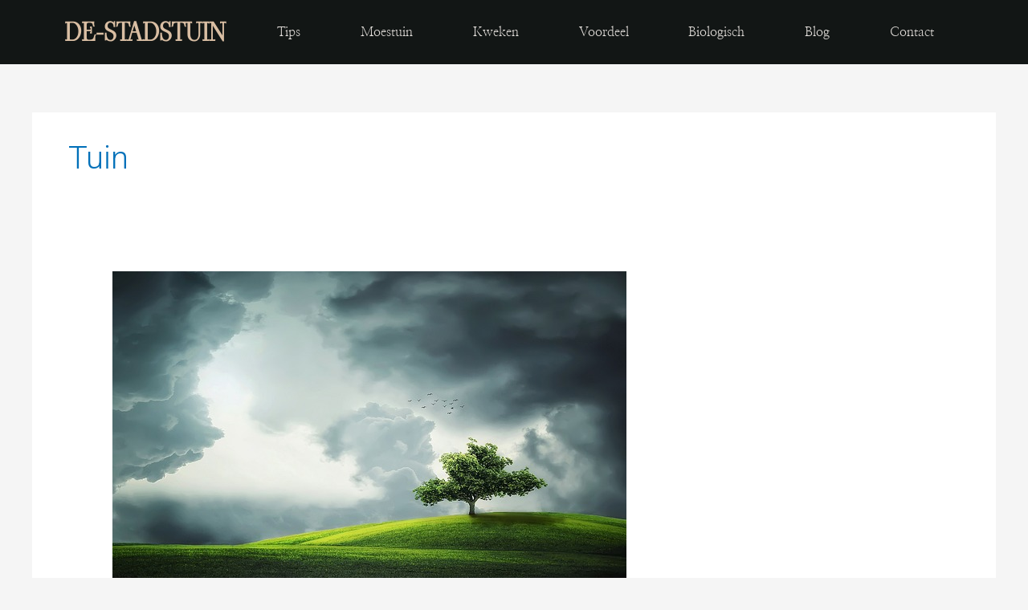

--- FILE ---
content_type: text/css
request_url: https://de-stadstuin.be/wp-content/uploads/elementor/css/post-168.css?ver=1766088827
body_size: 596
content:
.elementor-168 .elementor-element.elementor-element-2aca968:not(.elementor-motion-effects-element-type-background), .elementor-168 .elementor-element.elementor-element-2aca968 > .elementor-motion-effects-container > .elementor-motion-effects-layer{background-color:var( --e-global-color-f71dc4d );}.elementor-168 .elementor-element.elementor-element-2aca968 > .elementor-container{min-height:80px;}.elementor-168 .elementor-element.elementor-element-2aca968{transition:background 0.3s, border 0.3s, border-radius 0.3s, box-shadow 0.3s;}.elementor-168 .elementor-element.elementor-element-2aca968 > .elementor-background-overlay{transition:background 0.3s, border-radius 0.3s, opacity 0.3s;}.elementor-168 .elementor-element.elementor-element-1683784 .elementor-heading-title{font-family:"Viaoda Libre", Sans-serif;font-size:30px;font-weight:600;text-transform:uppercase;color:var( --e-global-color-6bea641 );}.elementor-168 .elementor-element.elementor-element-69645ce .elementor-menu-toggle{margin-left:auto;background-color:#02010100;}.elementor-168 .elementor-element.elementor-element-69645ce .elementor-nav-menu .elementor-item{font-family:"Nanum Myeongjo", Sans-serif;font-size:16px;font-weight:500;text-transform:capitalize;line-height:28px;}.elementor-168 .elementor-element.elementor-element-69645ce .elementor-nav-menu--main .elementor-item{color:var( --e-global-color-44eddf5 );fill:var( --e-global-color-44eddf5 );}.elementor-168 .elementor-element.elementor-element-69645ce .elementor-nav-menu--dropdown a, .elementor-168 .elementor-element.elementor-element-69645ce .elementor-menu-toggle{color:#FFFFFF;fill:#FFFFFF;}.elementor-168 .elementor-element.elementor-element-69645ce .elementor-nav-menu--dropdown{background-color:var( --e-global-color-f71dc4d );}.elementor-168 .elementor-element.elementor-element-69645ce .elementor-nav-menu--dropdown a:hover,
					.elementor-168 .elementor-element.elementor-element-69645ce .elementor-nav-menu--dropdown a:focus,
					.elementor-168 .elementor-element.elementor-element-69645ce .elementor-nav-menu--dropdown a.elementor-item-active,
					.elementor-168 .elementor-element.elementor-element-69645ce .elementor-nav-menu--dropdown a.highlighted,
					.elementor-168 .elementor-element.elementor-element-69645ce .elementor-menu-toggle:hover,
					.elementor-168 .elementor-element.elementor-element-69645ce .elementor-menu-toggle:focus{color:#FFFFFF;}.elementor-168 .elementor-element.elementor-element-69645ce .elementor-nav-menu--dropdown a:hover,
					.elementor-168 .elementor-element.elementor-element-69645ce .elementor-nav-menu--dropdown a:focus,
					.elementor-168 .elementor-element.elementor-element-69645ce .elementor-nav-menu--dropdown a.elementor-item-active,
					.elementor-168 .elementor-element.elementor-element-69645ce .elementor-nav-menu--dropdown a.highlighted{background-color:#1A2320;}.elementor-168 .elementor-element.elementor-element-69645ce div.elementor-menu-toggle{color:var( --e-global-color-6bea641 );}.elementor-168 .elementor-element.elementor-element-69645ce div.elementor-menu-toggle svg{fill:var( --e-global-color-6bea641 );}.elementor-168 .elementor-element.elementor-element-69645ce div.elementor-menu-toggle:hover, .elementor-168 .elementor-element.elementor-element-69645ce div.elementor-menu-toggle:focus{color:#FFFFFF;}.elementor-168 .elementor-element.elementor-element-69645ce div.elementor-menu-toggle:hover svg, .elementor-168 .elementor-element.elementor-element-69645ce div.elementor-menu-toggle:focus svg{fill:#FFFFFF;}.elementor-theme-builder-content-area{height:400px;}.elementor-location-header:before, .elementor-location-footer:before{content:"";display:table;clear:both;}@media(max-width:1024px){.elementor-168 .elementor-element.elementor-element-1683784 .elementor-heading-title{font-size:21px;}.elementor-168 .elementor-element.elementor-element-69645ce .elementor-nav-menu--main .elementor-item{padding-left:1px;padding-right:1px;}}@media(min-width:768px){.elementor-168 .elementor-element.elementor-element-0cc2bb5{width:20%;}.elementor-168 .elementor-element.elementor-element-afe9ef1{width:80%;}}@media(max-width:1024px) and (min-width:768px){.elementor-168 .elementor-element.elementor-element-0cc2bb5{width:22%;}.elementor-168 .elementor-element.elementor-element-afe9ef1{width:78%;}}@media(max-width:767px){.elementor-168 .elementor-element.elementor-element-2aca968{padding:0px 0px 0px 0px;}.elementor-168 .elementor-element.elementor-element-0cc2bb5{width:50%;}.elementor-168 .elementor-element.elementor-element-1683784{text-align:center;}.elementor-168 .elementor-element.elementor-element-afe9ef1{width:50%;}.elementor-168 .elementor-element.elementor-element-69645ce > .elementor-widget-container{padding:0px 0px 0px 0px;}}

--- FILE ---
content_type: text/css
request_url: https://de-stadstuin.be/wp-content/uploads/elementor/css/post-162.css?ver=1766088827
body_size: 946
content:
.elementor-162 .elementor-element.elementor-element-33e80eb8 > .elementor-container > .elementor-column > .elementor-widget-wrap{align-content:flex-start;align-items:flex-start;}.elementor-162 .elementor-element.elementor-element-33e80eb8:not(.elementor-motion-effects-element-type-background), .elementor-162 .elementor-element.elementor-element-33e80eb8 > .elementor-motion-effects-container > .elementor-motion-effects-layer{background-color:var( --e-global-color-f71dc4d );}.elementor-162 .elementor-element.elementor-element-33e80eb8{border-style:solid;border-width:1px 0px 0px 0px;border-color:var( --e-global-color-6bea641 );transition:background 0.3s, border 0.3s, border-radius 0.3s, box-shadow 0.3s;padding:25px 0px 20px 0px;}.elementor-162 .elementor-element.elementor-element-33e80eb8 > .elementor-background-overlay{transition:background 0.3s, border-radius 0.3s, opacity 0.3s;}.elementor-162 .elementor-element.elementor-element-7514b1e6 .elementor-heading-title{font-family:"Viaoda Libre", Sans-serif;font-size:20px;font-weight:600;text-transform:capitalize;color:#D9BEA3;}.elementor-162 .elementor-element.elementor-element-63a56dc4 .elementor-heading-title{font-family:"Viaoda Libre", Sans-serif;font-size:20px;font-weight:600;text-transform:capitalize;color:#D9BEA3;}.elementor-162 .elementor-element.elementor-element-16149ff7 .elementor-menu-toggle{margin-right:auto;background-color:#02010100;}.elementor-162 .elementor-element.elementor-element-16149ff7 .elementor-nav-menu .elementor-item{font-family:"Nanum Myeongjo", Sans-serif;font-size:16px;font-weight:500;text-transform:capitalize;line-height:28px;}.elementor-162 .elementor-element.elementor-element-16149ff7 .elementor-nav-menu--main .elementor-item{color:var( --e-global-color-44eddf5 );fill:var( --e-global-color-44eddf5 );}.elementor-162 .elementor-element.elementor-element-16149ff7 .elementor-nav-menu--dropdown a, .elementor-162 .elementor-element.elementor-element-16149ff7 .elementor-menu-toggle{color:#FFFFFF;fill:#FFFFFF;}.elementor-162 .elementor-element.elementor-element-16149ff7 .elementor-nav-menu--dropdown{background-color:var( --e-global-color-f71dc4d );}.elementor-162 .elementor-element.elementor-element-16149ff7 .elementor-nav-menu--dropdown a:hover,
					.elementor-162 .elementor-element.elementor-element-16149ff7 .elementor-nav-menu--dropdown a:focus,
					.elementor-162 .elementor-element.elementor-element-16149ff7 .elementor-nav-menu--dropdown a.elementor-item-active,
					.elementor-162 .elementor-element.elementor-element-16149ff7 .elementor-nav-menu--dropdown a.highlighted,
					.elementor-162 .elementor-element.elementor-element-16149ff7 .elementor-menu-toggle:hover,
					.elementor-162 .elementor-element.elementor-element-16149ff7 .elementor-menu-toggle:focus{color:#FFFFFF;}.elementor-162 .elementor-element.elementor-element-16149ff7 .elementor-nav-menu--dropdown a:hover,
					.elementor-162 .elementor-element.elementor-element-16149ff7 .elementor-nav-menu--dropdown a:focus,
					.elementor-162 .elementor-element.elementor-element-16149ff7 .elementor-nav-menu--dropdown a.elementor-item-active,
					.elementor-162 .elementor-element.elementor-element-16149ff7 .elementor-nav-menu--dropdown a.highlighted{background-color:#1A2320;}.elementor-162 .elementor-element.elementor-element-16149ff7 div.elementor-menu-toggle{color:var( --e-global-color-6bea641 );}.elementor-162 .elementor-element.elementor-element-16149ff7 div.elementor-menu-toggle svg{fill:var( --e-global-color-6bea641 );}.elementor-162 .elementor-element.elementor-element-16149ff7 div.elementor-menu-toggle:hover, .elementor-162 .elementor-element.elementor-element-16149ff7 div.elementor-menu-toggle:focus{color:#FFFFFF;}.elementor-162 .elementor-element.elementor-element-16149ff7 div.elementor-menu-toggle:hover svg, .elementor-162 .elementor-element.elementor-element-16149ff7 div.elementor-menu-toggle:focus svg{fill:#FFFFFF;}.elementor-162 .elementor-element.elementor-element-21da94f6 .elementor-heading-title{font-family:"Viaoda Libre", Sans-serif;font-size:20px;font-weight:600;text-transform:capitalize;color:#D9BEA3;}.elementor-162 .elementor-element.elementor-element-12353738{--grid-row-gap:35px;--grid-column-gap:30px;}.elementor-162 .elementor-element.elementor-element-12353738 .elementor-post__title, .elementor-162 .elementor-element.elementor-element-12353738 .elementor-post__title a{color:var( --e-global-color-44eddf5 );font-family:var( --e-global-typography-e3ddf66-font-family ), Sans-serif;font-size:var( --e-global-typography-e3ddf66-font-size );font-weight:var( --e-global-typography-e3ddf66-font-weight );line-height:var( --e-global-typography-e3ddf66-line-height );}.elementor-162 .elementor-element.elementor-element-49e776b1 > .elementor-container > .elementor-column > .elementor-widget-wrap{align-content:center;align-items:center;}.elementor-162 .elementor-element.elementor-element-49e776b1:not(.elementor-motion-effects-element-type-background), .elementor-162 .elementor-element.elementor-element-49e776b1 > .elementor-motion-effects-container > .elementor-motion-effects-layer{background-color:#1A2320;}.elementor-162 .elementor-element.elementor-element-49e776b1 > .elementor-container{min-height:50px;}.elementor-162 .elementor-element.elementor-element-49e776b1{transition:background 0.3s, border 0.3s, border-radius 0.3s, box-shadow 0.3s;}.elementor-162 .elementor-element.elementor-element-49e776b1 > .elementor-background-overlay{transition:background 0.3s, border-radius 0.3s, opacity 0.3s;}.elementor-162 .elementor-element.elementor-element-54d48716{text-align:left;}.elementor-162 .elementor-element.elementor-element-54d48716 .elementor-heading-title{font-size:14px;font-weight:300;color:var( --e-global-color-6bea641 );}.elementor-theme-builder-content-area{height:400px;}.elementor-location-header:before, .elementor-location-footer:before{content:"";display:table;clear:both;}@media(max-width:1024px) and (min-width:768px){.elementor-162 .elementor-element.elementor-element-d956b09{width:33%;}.elementor-162 .elementor-element.elementor-element-4bbd9cfa{width:33%;}.elementor-162 .elementor-element.elementor-element-7bd78c60{width:33%;}}@media(max-width:1024px){.elementor-162 .elementor-element.elementor-element-33e80eb8{padding:25px 10px 50px 10px;}.elementor-162 .elementor-element.elementor-element-12353738 .elementor-post__title, .elementor-162 .elementor-element.elementor-element-12353738 .elementor-post__title a{font-size:var( --e-global-typography-e3ddf66-font-size );line-height:var( --e-global-typography-e3ddf66-line-height );}.elementor-162 .elementor-element.elementor-element-49e776b1{padding:0px 0px 0px 30px;}}@media(max-width:767px){.elementor-162 .elementor-element.elementor-element-33e80eb8{padding:0px 020px 30px 20px;}.elementor-162 .elementor-element.elementor-element-d956b09{width:100%;}.elementor-162 .elementor-element.elementor-element-d956b09 > .elementor-element-populated{padding:10px 0px 30px 0px;}.elementor-162 .elementor-element.elementor-element-7514b1e6 > .elementor-widget-container{padding:10px 0px 0px 0px;}.elementor-162 .elementor-element.elementor-element-7514b1e6{text-align:center;}.elementor-162 .elementor-element.elementor-element-4bbd9cfa{width:50%;}.elementor-162 .elementor-element.elementor-element-63a56dc4 > .elementor-widget-container{padding:10px 0px 0px 0px;}.elementor-162 .elementor-element.elementor-element-63a56dc4{text-align:left;}.elementor-162 .elementor-element.elementor-element-16149ff7 > .elementor-widget-container{padding:0px 0px 0px 0px;}.elementor-162 .elementor-element.elementor-element-7bd78c60{width:50%;}.elementor-162 .elementor-element.elementor-element-21da94f6 > .elementor-widget-container{padding:10px 0px 0px 0px;}.elementor-162 .elementor-element.elementor-element-21da94f6{text-align:left;}.elementor-162 .elementor-element.elementor-element-12353738 .elementor-post__title, .elementor-162 .elementor-element.elementor-element-12353738 .elementor-post__title a{font-size:var( --e-global-typography-e3ddf66-font-size );line-height:var( --e-global-typography-e3ddf66-line-height );}.elementor-162 .elementor-element.elementor-element-49e776b1{margin-top:0px;margin-bottom:0px;padding:0px 0px 0px 0px;}.elementor-162 .elementor-element.elementor-element-54d48716 > .elementor-widget-container{padding:0px 0px 0px 0px;}.elementor-162 .elementor-element.elementor-element-54d48716{text-align:center;}}

--- FILE ---
content_type: text/css
request_url: https://de-stadstuin.be/wp-content/uploads/elementor/google-fonts/css/viaodalibre.css?ver=1742238194
body_size: 346
content:
/* cyrillic-ext */
@font-face {
  font-family: 'Viaoda Libre';
  font-style: normal;
  font-weight: 400;
  src: url(https://de-stadstuin.be/wp-content/uploads/elementor/google-fonts/fonts/viaodalibre-vefw2_lwcgor6okurz9kcrv5zwgz6tm.woff2) format('woff2');
  unicode-range: U+0460-052F, U+1C80-1C8A, U+20B4, U+2DE0-2DFF, U+A640-A69F, U+FE2E-FE2F;
}
/* cyrillic */
@font-face {
  font-family: 'Viaoda Libre';
  font-style: normal;
  font-weight: 400;
  src: url(https://de-stadstuin.be/wp-content/uploads/elementor/google-fonts/fonts/viaodalibre-vefw2_lwcgor6okurz9kcrv5bggz6tm.woff2) format('woff2');
  unicode-range: U+0301, U+0400-045F, U+0490-0491, U+04B0-04B1, U+2116;
}
/* vietnamese */
@font-face {
  font-family: 'Viaoda Libre';
  font-style: normal;
  font-weight: 400;
  src: url(https://de-stadstuin.be/wp-content/uploads/elementor/google-fonts/fonts/viaodalibre-vefw2_lwcgor6okurz9kcrv5z2gz6tm.woff2) format('woff2');
  unicode-range: U+0102-0103, U+0110-0111, U+0128-0129, U+0168-0169, U+01A0-01A1, U+01AF-01B0, U+0300-0301, U+0303-0304, U+0308-0309, U+0323, U+0329, U+1EA0-1EF9, U+20AB;
}
/* latin-ext */
@font-face {
  font-family: 'Viaoda Libre';
  font-style: normal;
  font-weight: 400;
  src: url(https://de-stadstuin.be/wp-content/uploads/elementor/google-fonts/fonts/viaodalibre-vefw2_lwcgor6okurz9kcrv5zmgz6tm.woff2) format('woff2');
  unicode-range: U+0100-02BA, U+02BD-02C5, U+02C7-02CC, U+02CE-02D7, U+02DD-02FF, U+0304, U+0308, U+0329, U+1D00-1DBF, U+1E00-1E9F, U+1EF2-1EFF, U+2020, U+20A0-20AB, U+20AD-20C0, U+2113, U+2C60-2C7F, U+A720-A7FF;
}
/* latin */
@font-face {
  font-family: 'Viaoda Libre';
  font-style: normal;
  font-weight: 400;
  src: url(https://de-stadstuin.be/wp-content/uploads/elementor/google-fonts/fonts/viaodalibre-vefw2_lwcgor6okurz9kcrv5aggz.woff2) format('woff2');
  unicode-range: U+0000-00FF, U+0131, U+0152-0153, U+02BB-02BC, U+02C6, U+02DA, U+02DC, U+0304, U+0308, U+0329, U+2000-206F, U+20AC, U+2122, U+2191, U+2193, U+2212, U+2215, U+FEFF, U+FFFD;
}
